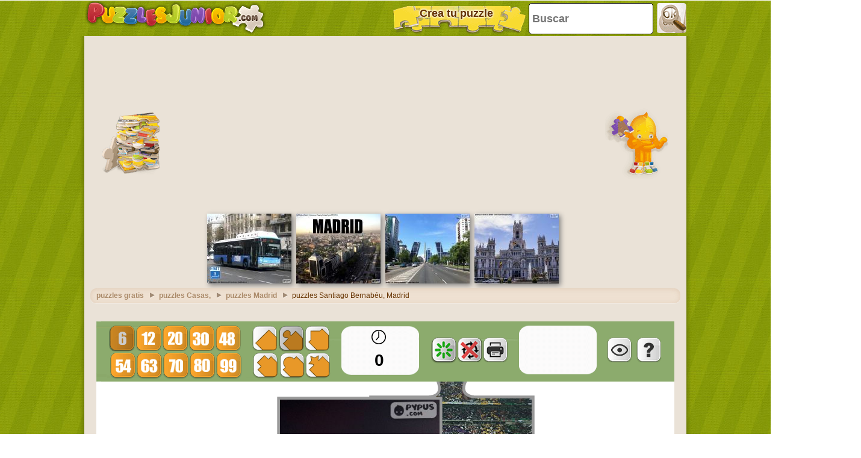

--- FILE ---
content_type: text/html; charset=utf-8
request_url: https://www.google.com/recaptcha/api2/aframe
body_size: 268
content:
<!DOCTYPE HTML><html><head><meta http-equiv="content-type" content="text/html; charset=UTF-8"></head><body><script nonce="akFXM_urQNPS07YRg0BJxA">/** Anti-fraud and anti-abuse applications only. See google.com/recaptcha */ try{var clients={'sodar':'https://pagead2.googlesyndication.com/pagead/sodar?'};window.addEventListener("message",function(a){try{if(a.source===window.parent){var b=JSON.parse(a.data);var c=clients[b['id']];if(c){var d=document.createElement('img');d.src=c+b['params']+'&rc='+(localStorage.getItem("rc::a")?sessionStorage.getItem("rc::b"):"");window.document.body.appendChild(d);sessionStorage.setItem("rc::e",parseInt(sessionStorage.getItem("rc::e")||0)+1);localStorage.setItem("rc::h",'1763606685585');}}}catch(b){}});window.parent.postMessage("_grecaptcha_ready", "*");}catch(b){}</script></body></html>

--- FILE ---
content_type: application/javascript; charset=utf-8
request_url: https://fundingchoicesmessages.google.com/f/AGSKWxVn65vYzVBzKktHiunzjlrqWmg2749PUK6y8qNCLftcaov19pe_pBjckcM0xEkX8yc7qz7qU2WoWqYHETDmH2CyNvoqLiCYLKJ9I7xKIHL4n5bmSBzUvZEutlUwAChxSWvSNKaAucMUDJRtHhDb1wXp4Mw05_wGAQnogwdjm_VG2VyxY7rEolgUR5ou/_/sponsored_links_/adbase..iads.js/realmedia_mjx./fuckingadblockplus.
body_size: -1291
content:
window['6955094f-7d11-4efe-9be2-d617addb8ad7'] = true;